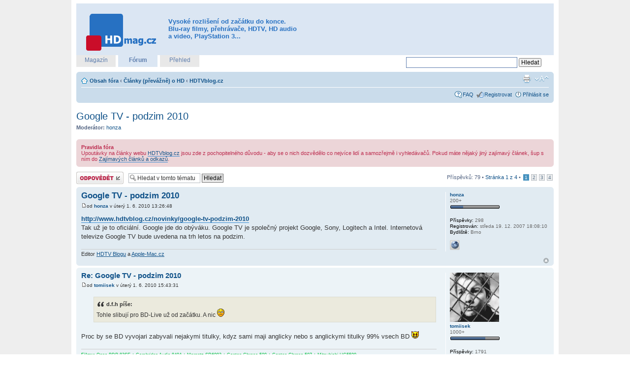

--- FILE ---
content_type: text/html; charset=UTF-8
request_url: https://forum.hdmag.cz/viewtopic.php?f=37&t=6921
body_size: 7774
content:
<!DOCTYPE html PUBLIC "-//W3C//DTD XHTML 1.0 Strict//EN" "http://www.w3.org/TR/xhtml1/DTD/xhtml1-strict.dtd">
<html xmlns="http://www.w3.org/1999/xhtml" dir="ltr" lang="cs-cz" xml:lang="cs-cz">
<head>

<meta http-equiv="content-type" content="text/html; charset=UTF-8" />
<meta http-equiv="content-style-type" content="text/css" />
<meta http-equiv="content-language" content="cs-cz" />
<meta http-equiv="imagetoolbar" content="no" />
<meta name="resource-type" content="document" />
<meta name="distribution" content="global" />
<meta name="copyright" content="2002-2006 phpBB Group" />
<meta name="keywords" content="1080p,720p,full hd,blu-ray,hd dvd,film,audio,video,playstation 3,ps3,xbox 360,xbox,přehrávač" />
<meta name="description" content="Máme všech 1080 P pohromadě! Vaše domácí kino na maxiální výkon." />
<meta name="verify-v1" content="5RK9IY+l62iFZPp6c3ye48t/yNszXJR2QToAnX8NTes=" />

<title>Zobrazit téma - Google TV - podzim 2010 | Fórum.HDmag.cz</title>

<!--
	phpBB style name: prosilver
	Based on style:   prosilver (this is the default phpBB3 style)
	Original author:  Tom Beddard ( http://www.subBlue.com/ )
	Modified by:      
	
	NOTE: This page was generated by phpBB, the free open-source bulletin board package.
	      The phpBB Group is not responsible for the content of this page and forum. For more information
	      about phpBB please visit http://www.phpbb.com
-->

<script type="text/javascript">
// <![CDATA[
	var jump_page = 'Napište číslo stránky, na kterou chcete přejít:';
	var on_page = '1';
	var per_page = '25';
	var base_url = './viewtopic.php?f=37&amp;t=6921&amp;sid=1e04218e1a559f3c69c76fb40c17b5ca';
	var style_cookie = 'phpBBstyle';
	var onload_functions = new Array();
	var onunload_functions = new Array();

	

	/**
	* Find a member
	*/
	function find_username(url)
	{
		popup(url, 760, 570, '_usersearch');
		return false;
	}

	/**
	* New function for handling multiple calls to window.onload and window.unload by pentapenguin
	*/
	window.onload = function()
	{
		for (i = 0; i <= onload_functions.length; i++)
		{
			eval(onload_functions[i]);
		}
	}

	window.onunload = function()
	{
		for (i = 0; i <= onunload_functions.length; i++)
		{
			eval(onunload_functions[i]);
		}
	}

// ]]>
</script>
<script type="text/javascript" src="./styles/prosilver/template/styleswitcher.js"></script>
<script type="text/javascript" src="./styles/prosilver/template/forum_fn.js"></script>

<link href="./styles/prosilver/theme/print.css" rel="stylesheet" type="text/css" media="print" title="printonly" />
<link href="./style.php?id=1&amp;lang=en&amp;sid=1e04218e1a559f3c69c76fb40c17b5ca" rel="stylesheet" type="text/css" media="screen, projection" />

<link href="./styles/prosilver/theme/normal.css" rel="stylesheet" type="text/css" title="A" />
<link href="./styles/prosilver/theme/medium.css" rel="alternate stylesheet" type="text/css" title="A+" />
<link href="./styles/prosilver/theme/large.css" rel="alternate stylesheet" type="text/css" title="A++" />


<link rel="shortcut icon" href="./styles/prosilver/theme/images/favicon.ico" type="image/x-icon" />
<!--<script type="text/javascript" src="http://ad.freedomconnection.cz/www/delivery/spcjs.php?id=3"></script>-->

</head>

<body id="phpbb" class="section-viewtopic ltr">

<a id="top" name="top" accesskey="t"></a>

<div id="shell-bg">
<div id="shell">

<div id="ad-leaderboard-top">
<script type="text/javascript"><!--
google_ad_client = "ca-pub-1119191813636495";
/* 728x90, hdmag leaderboard */
google_ad_slot = "5765293912";
google_ad_width = 728;
google_ad_height = 90;
//-->
</script>
<script type="text/javascript"
src="http://pagead2.googlesyndication.com/pagead/show_ads.js">
</script>
</div><!-- /#ad-leaderboard-top -->

<div id="headerInner">
	<h1><a href="http://hdmag.cz" title="HDmag.cz"><span>HDmag.cz</span></a></h1>
	<h2>Vysoké rozlišení od začátku do konce. Blu-ray filmy, přehrávače, HDTV, HD audio a video, PlayStation 3...</h2>
<div id="ad-fullbanner-top">
<!-- [id28] fullbanner top Fórum.HDmag.cz -->


</div><!-- /#ad-fullbanner-top -->
</div><!-- /#headerInner -->

<div id="headerSites">
	<ul>
		<li><h3><a href="http://hdmag.cz" title="První český magazín o vysokém rozlišení">Magazín</a></h3></li>
		<li class="actual"><h3><a href="/" title="Máme všech 1080 P pohromadě">Fórum</a></h3></li>
		<li><h3><a href="http://prehled.hdmag.cz" title="Vaše denní HD čtení">Přehled</a></h3></li>
	</ul>
<div class="block block-google_cse" id="block-google_cse-0">
<div class="content">
<form action="/googlesearch.php" accept-charset="UTF-8" method="get" id="google-cse-searchbox-form">
<input type="hidden" name="cx" value="010746853274983178019:jrv1hvymg0e" />
<input type="hidden" name="cof" value="FORID:11" />
<input type="hidden" name="ie" value="UTF-8" />
<input type="text" maxlength="128" name="q" id="edit-query" size="35" value="" title="Zadejte hledaný termín." />
<input type="submit" name="sa" id="edit-sa" value="Hledat" />
</form>
</div><!-- /.content -->
</div><!-- /.block block-google_cse #block-google_cse-0 -->
<script type="text/javascript" src="http://www.google.com/coop/cse/brand?form=google-cse-searchbox-form&amp;lang=cs"></script>
</div><!-- /#headerSites -->

<div id="wrap">
	<div id="page-header">
		<div class="navbar">
			<div class="inner"><span class="corners-top"><span></span></span>

			<ul class="linklist navlinks">
				<li class="icon-home"><a href="./index.php?sid=1e04218e1a559f3c69c76fb40c17b5ca" accesskey="h">Obsah fóra</a>  <strong>&#8249;</strong> <a href="./viewforum.php?f=30&amp;sid=1e04218e1a559f3c69c76fb40c17b5ca">Články (převážně) o HD</a> <strong>&#8249;</strong> <a href="./viewforum.php?f=37&amp;sid=1e04218e1a559f3c69c76fb40c17b5ca">HDTVblog.cz</a></li>

				<li class="rightside"><a href="#" onclick="fontsizeup(); return false;" class="fontsize" title="Změnit velikost textu">Změnit velikost textu</a></li>

				<li class="rightside"><a href="./viewtopic.php?f=37&amp;t=6921&amp;sid=1e04218e1a559f3c69c76fb40c17b5ca&amp;view=print" title="Verze pro tisk" accesskey="p" class="print">Verze pro tisk</a></li>
			</ul>

			

			<ul class="linklist rightside">
				<li class="icon-faq"><a href="./faq.php?sid=1e04218e1a559f3c69c76fb40c17b5ca" title="Často kladené otázky">FAQ</a></li>
				<li class="icon-register"><a href="./ucp.php?mode=ragoster&amp;sid=1e04218e1a559f3c69c76fb40c17b5ca">Registrovat</a></li>
					<li class="icon-logout"><a href="./ucp.php?mode=login&amp;sid=1e04218e1a559f3c69c76fb40c17b5ca" title="Přihlásit se" accesskey="l">Přihlásit se</a></li>
				
			</ul>

			<span class="corners-bottom"><span></span></span></div>
		</div>

	</div>

	<a name="start_here"></a>
	<div id="page-body">
		
		 
<h2><a href="./viewtopic.php?f=37&amp;t=6921&amp;sid=1e04218e1a559f3c69c76fb40c17b5ca">Google TV - podzim 2010</a></h2>
<!-- NOTE: remove the style="display: none" when you want to have the forum description on the topic body --><span style="display: none">Upoutávky na nové články webu <a href="http://www.hdtvblog.cz" class="postlink">HDTVblog.cz</a>, jehož obsah s tímto diskusním fórem přímo koresponduje.<br /></span>
	<p>
		
			<strong>Moderátor:</strong> <a href="./memberlist.php?mode=viewprofile&amp;u=54&amp;sid=1e04218e1a559f3c69c76fb40c17b5ca">honza</a>
		

	</p>

	<div class="rules">
		<div class="inner"><span class="corners-top"><span></span></span>

		
			<strong>Pravidla fóra</strong><br />
			Upoutávky na články webu <a href="http://www.hdtvblog.cz" class="postlink">HDTVblog.cz</a> jsou zde z pochopitelného důvodu - aby se o nich dozvědělo co nejvíce lidí a samozřejmě i vyhledávačů. Pokud máte nějaký jiný zajímavý článek, šup s ním do <a href="http://forum.hdmag.cz/viewforum.php?f=24" class="postlink">Zajímavých článků a odkazů</a>.
		

		<span class="corners-bottom"><span></span></span></div>
	</div>
<!-- adbar -->

<div class="topic-actions">

	<div class="buttons">
	
		<div class="reply-icon"><a href="./posting.php?mode=reply&amp;f=37&amp;t=6921&amp;sid=1e04218e1a559f3c69c76fb40c17b5ca" title="Odeslat odpověď"><span></span>Odeslat odpověď</a></div>
	
	</div>

	
		<div class="search-box">
			<form method="post" id="topic-search" action="./search.php?t=6921&amp;sid=1e04218e1a559f3c69c76fb40c17b5ca">
			<fieldset>
				<input class="inputbox search tiny"  type="text" name="keywords" id="search_keywords" size="20" value="Hledat v&nbsp;tomto tématu" onclick="if(this.value=='Hledat v&nbsp;tomto tématu')this.value='';" onblur="if(this.value=='')this.value='Hledat v&nbsp;tomto tématu';" />
				<input class="button2" type="submit" value="Hledat" />
				<input type="hidden" value="6921" name="t" />
				<input type="hidden" value="msgonly" name="sf" />
			</fieldset>
			</form>
		</div>
	
		<div class="pagination">
			Příspěvků: 79
			 &bull; <a href="#" onclick="jumpto(); return false;" title="Klikněte pro přechod na stránku…">Stránka <strong>1</strong> z <strong>4</strong></a> &bull; <span><strong>1</strong><span class="page-sep">, </span><a href="./viewtopic.php?f=37&amp;t=6921&amp;sid=1e04218e1a559f3c69c76fb40c17b5ca&amp;start=25">2</a><span class="page-sep">, </span><a href="./viewtopic.php?f=37&amp;t=6921&amp;sid=1e04218e1a559f3c69c76fb40c17b5ca&amp;start=50">3</a><span class="page-sep">, </span><a href="./viewtopic.php?f=37&amp;t=6921&amp;sid=1e04218e1a559f3c69c76fb40c17b5ca&amp;start=75">4</a></span>
		</div>
	

</div>
<div class="clear"></div>


	<div id="p29429" class="post bg2">
		<div class="inner"><span class="corners-top"><span></span></span>

		<div class="postbody">
			

			<h3 class="first"><a href="#p29429">Google TV - podzim 2010</a></h3>
			<p class="author"><a href="./viewtopic.php?p=29429&amp;sid=1e04218e1a559f3c69c76fb40c17b5ca#p29429"><img src="./styles/prosilver/imageset/icon_post_target.gif" width="11" height="9" alt="Příspěvek" title="Příspěvek" /></a>od <strong><a href="./memberlist.php?mode=viewprofile&amp;u=54&amp;sid=1e04218e1a559f3c69c76fb40c17b5ca">honza</a></strong> v úterý 1. 6. 2010 13:26:48 </p>

			

			<div class="content"><span style="font-weight: bold"><a href="http://www.hdtvblog.cz/novinky/google-tv-podzim-2010" class="postlink">http://www.hdtvblog.cz/novinky/google-tv-podzim-2010</a></span><br />Tak už je to oficiální. Google jde do obýváku. Google TV je společný projekt Google, Sony, Logitech a Intel. Internetová televize Google TV bude uvedena na trh letos na podzim.</div>

			<div id="sig29429" class="signature">Editor <a href="http://www.hdtvblog.cz/" class="postlink">HDTV Blogu</a> a <a href="http://www.apple-mac.cz/" class="postlink">Apple-Mac.cz</a></div>

		</div>

		
			<dl class="postprofile" id="profile29429">
			<dt>
				<a href="./memberlist.php?mode=viewprofile&amp;u=54&amp;sid=1e04218e1a559f3c69c76fb40c17b5ca">honza</a>
			</dt>

			<dd>200+<br /><img src="./images/ranks/rank3.gif" alt="200+" title="200+" /></dd>

		<dd>&nbsp;</dd>

		<dd><strong>Příspěvky:</strong> 298</dd><dd><strong>Registrován:</strong> středa 19. 12. 2007 18:08:10</dd><dd><strong>Bydliště:</strong> Brno</dd>
			<dd>
				<ul class="profile-icons">
					<li class="web-icon"><a href="http://www.hdtvblog.cz/" title="Zobrazit autorovy stránky: http://www.hdtvblog.cz/"><span>WWW</span></a></li>
				</ul>
			</dd>
		

		</dl>
	

		<div class="back2top"><a href="#top" class="top" title="Nahoru">Nahoru</a></div>

		<span class="corners-bottom"><span></span></span></div>
	</div>

	<hr class="divider" />


	<div id="p29432" class="post bg1">
		<div class="inner"><span class="corners-top"><span></span></span>

		<div class="postbody">
			

			<h3 ><a href="#p29432">Re: Google TV - podzim 2010</a></h3>
			<p class="author"><a href="./viewtopic.php?p=29432&amp;sid=1e04218e1a559f3c69c76fb40c17b5ca#p29432"><img src="./styles/prosilver/imageset/icon_post_target.gif" width="11" height="9" alt="Příspěvek" title="Příspěvek" /></a>od <strong><a href="./memberlist.php?mode=viewprofile&amp;u=151&amp;sid=1e04218e1a559f3c69c76fb40c17b5ca">tomiisek</a></strong> v úterý 1. 6. 2010 15:43:31 </p>

			

			<div class="content"><blockquote><div><cite>d.f.h píše:</cite>Tohle slibují pro BD-Live už od začátku. A nic <img src="./images/smilies/icon_e_sad.gif" alt=":-(" title="Smutný" /></div></blockquote><br />Proc by se BD vyvojari zabyvali nejakymi titulky, kdyz sami maji anglicky nebo s anglickymi titulky 99% vsech BD <img src="./images/smilies/icon_twisted.gif" alt=":twisted:" title="Zvrácený" /></div>

			<div id="sig29432" class="signature"><span style="color: #00BF40"><span style="font-size: 85%; line-height: 116%;"><span style="font-weight: bold">Filmy:</span> Oppo BDP-83SE + Cambridge Audio 840A + Marantz SR6003 + Canton Chrono 509 + Canton Chrono 507 + Mitsubishi HC5500<br /><span style="font-weight: bold">Hudba:</span> Cambridge Audio 740C + Cambridge Audio 640T + Cambridge Audio DacMagic + Pioneer PL990 + BV Audio Headamp + AKG K701</span></span></div>

		</div>

		
			<dl class="postprofile" id="profile29432">
			<dt>
				<a href="./memberlist.php?mode=viewprofile&amp;u=151&amp;sid=1e04218e1a559f3c69c76fb40c17b5ca"><img src="./download/file.php?avatar=151_1202386725.gif" width="100" height="100" alt="Uživatelský avatar" /></a><br />
				<a href="./memberlist.php?mode=viewprofile&amp;u=151&amp;sid=1e04218e1a559f3c69c76fb40c17b5ca">tomiisek</a>
			</dt>

			<dd>1000+<br /><img src="./images/ranks/rank8.gif" alt="1000+" title="1000+" /></dd>

		<dd>&nbsp;</dd>

		<dd><strong>Příspěvky:</strong> 1791</dd><dd><strong>Registrován:</strong> pátek 1. 2. 2008 14:25:47</dd><dd><strong>Bydliště:</strong> Praha 4</dd>

		</dl>
	

		<div class="back2top"><a href="#top" class="top" title="Nahoru">Nahoru</a></div>

		<span class="corners-bottom"><span></span></span></div>
	</div>

	<hr class="divider" />


<div class="adbar">
<div class="inner"><span class="corners-top"><span></span></span>
<div id="ad-leaderboard-bottom">
<!-- [id26] leaderboard bottom Fórum.HDmag.cz -->
<script type='text/javascript'><!--// <![CDATA[
    OA_show(26);
// ]]> --></script>
</div><!-- /#ad-leaderboard-bottom -->
<span class="corners-bottom"><span></span></span></div><!-- /.inner -->
</div><!-- /.adbar -->
	<div id="p29433" class="post bg2">
		<div class="inner"><span class="corners-top"><span></span></span>

		<div class="postbody">
			

			<h3 ><a href="#p29433">Re: Google TV - podzim 2010</a></h3>
			<p class="author"><a href="./viewtopic.php?p=29433&amp;sid=1e04218e1a559f3c69c76fb40c17b5ca#p29433"><img src="./styles/prosilver/imageset/icon_post_target.gif" width="11" height="9" alt="Příspěvek" title="Příspěvek" /></a>od <strong><a href="./memberlist.php?mode=viewprofile&amp;u=270&amp;sid=1e04218e1a559f3c69c76fb40c17b5ca">Nick007</a></strong> v úterý 1. 6. 2010 15:45:22 </p>

			

			<div class="content">tomiisek: Ještě že takovýhle starosti neřeším <img src="./images/smilies/icon_e_biggrin.gif" alt=":D" title="Velmi šťastný" /><br /><br />K GoogleTV. Viděl jsem tu prezentaci, ve které říkají, že televizní trh je největší na světě, má mnohem víc uživatelů než je počet uživatelů internetu atd., ale říkám si, kdo má pořád čas čumět na bednu a nechat se masírovat reklamou... Tyhle věci kolem propojení TV a internetu mi přijdou víceméně druhořadý až zbytečný...</div>

			

		</div>

		
			<dl class="postprofile" id="profile29433">
			<dt>
				<a href="./memberlist.php?mode=viewprofile&amp;u=270&amp;sid=1e04218e1a559f3c69c76fb40c17b5ca">Nick007</a>
			</dt>

			<dd>1000+<br /><img src="./images/ranks/rank8.gif" alt="1000+" title="1000+" /></dd>

		<dd>&nbsp;</dd>

		<dd><strong>Příspěvky:</strong> 2188</dd><dd><strong>Registrován:</strong> sobota 29. 3. 2008 21:35:03</dd>

		</dl>
	

		<div class="back2top"><a href="#top" class="top" title="Nahoru">Nahoru</a></div>

		<span class="corners-bottom"><span></span></span></div>
	</div>

	<hr class="divider" />


	<form id="viewtopic" method="post" action="./viewtopic.php?f=37&amp;t=6921&amp;sid=1e04218e1a559f3c69c76fb40c17b5ca">

	<fieldset class="display-options" style="margin-top: 0; ">
		<a href="./viewtopic.php?f=37&amp;t=6921&amp;sid=1e04218e1a559f3c69c76fb40c17b5ca&amp;start=25" class="right-box right">Další</a>
		<label>Zobrazit příspěvky za předchozí: <select name="st" id="st"><option value="0" selected="selected">Všechny příspěvky</option><option value="1">1 den</option><option value="7">7 dní</option><option value="14">2 týdny</option><option value="30">1 měsíc</option><option value="90">3 měsíce</option><option value="180">6 měsíců</option><option value="365">1 rok</option></select></label>
		<label>Seřadit podle <select name="sk" id="sk"><option value="a">Autor</option><option value="t" selected="selected">Čas odeslání</option><option value="s">Předmět</option></select></label> <label><select name="sd" id="sd"><option value="a" selected="selected">Vzestupně</option><option value="d">Sestupně</option></select> <input type="submit" name="sort" value="Přejít" class="button2" /></label>
	</fieldset>

	</form>
	<hr />


<div class="topic-actions">
	<div class="buttons">
	
		<div class="reply-icon"><a href="./posting.php?mode=reply&amp;f=37&amp;t=6921&amp;sid=1e04218e1a559f3c69c76fb40c17b5ca" title="Odeslat odpověď"><span></span>Odeslat odpověď</a></div>
	
	</div>

	
		<div class="pagination">
			Příspěvků: 79
			 &bull; <a href="#" onclick="jumpto(); return false;" title="Klikněte pro přechod na stránku…">Stránka <strong>1</strong> z <strong>4</strong></a> &bull; <span><strong>1</strong><span class="page-sep">, </span><a href="./viewtopic.php?f=37&amp;t=6921&amp;sid=1e04218e1a559f3c69c76fb40c17b5ca&amp;start=25">2</a><span class="page-sep">, </span><a href="./viewtopic.php?f=37&amp;t=6921&amp;sid=1e04218e1a559f3c69c76fb40c17b5ca&amp;start=50">3</a><span class="page-sep">, </span><a href="./viewtopic.php?f=37&amp;t=6921&amp;sid=1e04218e1a559f3c69c76fb40c17b5ca&amp;start=75">4</a></span>
		</div>
	
</div>


	<p></p><p><a href="./viewforum.php?f=37&amp;sid=1e04218e1a559f3c69c76fb40c17b5ca" class="left-box left" accesskey="r">Zpět na HDTVblog.cz</a></p>

	<form method="post" id="jumpbox" action="./viewforum.php?sid=1e04218e1a559f3c69c76fb40c17b5ca" onsubmit="if(document.jumpbox.f.value == -1){return false;}">

	
		<fieldset class="jumpbox">
	
			<label for="f" accesskey="j">Přejít na:</label>
			<select name="f" id="f" onchange="if(this.options[this.selectedIndex].value != -1){ document.forms['jumpbox'].submit() }">
			
				<option value="-1">Vyberte fórum</option>
			<option value="-1">------------------</option>
				<option value="18">Obecná témata</option>
			
				<option value="36">&nbsp; &nbsp;Bazar</option>
			
				<option value="39">&nbsp; &nbsp;&nbsp; &nbsp;Prodám</option>
			
				<option value="40">&nbsp; &nbsp;&nbsp; &nbsp;Koupím</option>
			
				<option value="41">&nbsp; &nbsp;&nbsp; &nbsp;Vyměním</option>
			
				<option value="42">&nbsp; &nbsp;&nbsp; &nbsp;Ukončeno</option>
			
				<option value="24">&nbsp; &nbsp;Zajímavé články a odkazy</option>
			
				<option value="27">&nbsp; &nbsp;&nbsp; &nbsp;HD obsah &amp; zdroje</option>
			
				<option value="29">&nbsp; &nbsp;Na volné téma</option>
			
				<option value="30">Články (převážně) o HD</option>
			
				<option value="31">&nbsp; &nbsp;HDmag.cz</option>
			
				<option value="37" selected="selected">&nbsp; &nbsp;HDTVblog.cz</option>
			
				<option value="3">Blu-ray a všechno související</option>
			
				<option value="13">&nbsp; &nbsp;Filmy</option>
			
				<option value="46">&nbsp; &nbsp;&nbsp; &nbsp;Recenze</option>
			
				<option value="43">&nbsp; &nbsp;&nbsp; &nbsp;Česky ze zahraničí</option>
			
				<option value="33">&nbsp; &nbsp;&nbsp; &nbsp;Obaly</option>
			
				<option value="38">&nbsp; &nbsp;&nbsp; &nbsp;Akce a slevy</option>
			
				<option value="25">&nbsp; &nbsp;&nbsp; &nbsp;HD ripy</option>
			
				<option value="9">&nbsp; &nbsp;Přehrávače</option>
			
				<option value="22">&nbsp; &nbsp;&nbsp; &nbsp;Sony PlayStation 3</option>
			
				<option value="23">&nbsp; &nbsp;&nbsp; &nbsp;Microsoft Xbox 360</option>
			
				<option value="35">&nbsp; &nbsp;&nbsp; &nbsp;HTPC</option>
			
				<option value="26">&nbsp; &nbsp;Mechaniky a vypalovačky</option>
			
				<option value="8">&nbsp; &nbsp;Software</option>
			
				<option value="4">Televizory &amp; projektory</option>
			
				<option value="10">&nbsp; &nbsp;LCD televizory</option>
			
				<option value="11">&nbsp; &nbsp;Plazmové televizory</option>
			
				<option value="12">&nbsp; &nbsp;Projektory</option>
			
				<option value="34">&nbsp; &nbsp;Obecné</option>
			
				<option value="5">HD(TV) vysílání a záznam</option>
			
				<option value="14">&nbsp; &nbsp;HD kanály</option>
			
				<option value="15">&nbsp; &nbsp;Rekordéry</option>
			
				<option value="28">&nbsp; &nbsp;Videokamery</option>
			
				<option value="7">Audio koutek</option>
			
				<option value="16">&nbsp; &nbsp;Receivery a zesilovače</option>
			
				<option value="17">&nbsp; &nbsp;Reprosoustavy a reproduktory</option>
			
				<option value="47">Vyhrazeno pro HDmag.cz</option>
			
				<option value="48">&nbsp; &nbsp;Magazín HDmag.cz</option>
			
				<option value="19">&nbsp; &nbsp;Fórum.HDmag.cz</option>
			
				<option value="20">&nbsp; &nbsp;&nbsp; &nbsp;Návrhy nových témat</option>
			
				<option value="21">&nbsp; &nbsp;&nbsp; &nbsp;Připomínky, dotazy a chyby</option>
			
				<option value="49">&nbsp; &nbsp;Přehled.HDmag.cz</option>
			
				<option value="6">Ostatní</option>
			
				<option value="32">&nbsp; &nbsp;DVD</option>
			
				<option value="45">&nbsp; &nbsp;iPhone</option>
			
				<option value="44">&nbsp; &nbsp;Žumpa</option>
			
			</select>
			<input type="submit" value="Přejít" class="button2" />
		</fieldset>
	</form>


	<h3><a href="">Kdo je online</a></h3>
	<p>Uživatelé procházející toto fórum: Žádní registrovaní uživatelé a 1 návštěvník</p>
</div>

<div id="page-footer">

	<div class="navbar">
		<div class="inner"><span class="corners-top"><span></span></span>

		<ul class="linklist">
			<li class="icon-home"><a href="./index.php?sid=1e04218e1a559f3c69c76fb40c17b5ca" accesskey="h">Obsah fóra</a></li>
				
			<li class="rightside"><a href="./memberlist.php?mode=leaders&amp;sid=1e04218e1a559f3c69c76fb40c17b5ca">Tým</a> &bull; <a href="./ucp.php?mode=delete_cookies&amp;sid=1e04218e1a559f3c69c76fb40c17b5ca">Smazat všechny cookies z fóra</a> &bull; Všechny časy jsou v&nbsp;UTC + 1 hodina [ Letní čas ]</li>
		</ul>

		<span class="corners-bottom"><span></span></span></div>
	</div>
	
<!--
	We request you retain the full copyright notice below including the link to www.phpbb.com.
	This not only gives respect to the large amount of time given freely by the developers
	but also helps build interest, traffic and use of phpBB3. If you (honestly) cannot retain
	the full copyright we ask you at least leave in place the "Powered by phpBB" line, with
	"phpBB" linked to www.phpbb.com. If you refuse to include even this then support on our
	forums may be affected.

	The phpBB Group : 2006
//-->

	<div class="copyright">
		
	</div>
</div>

</div>

<div>
	<a id="bottom" name="bottom" accesskey="z"></a>
	<img src="./cron.php?cron_type=tidy_cache&amp;sid=1e04218e1a559f3c69c76fb40c17b5ca" width="1" height="1" alt="cron" />
</div>

<div id="footer">
	<p><strong>HDmag.cz &copy; 2007-2011 Argonit s.r.o. &#183; ISSN 1802-5161 &#183; <a href="http://hdmag.cz/info">O projektu</a> &#183; <a href="http://hdmag.cz/kontakty">Kontakty</a> &#183; <a href="http://hdmag.cz/inzerce">Inzerce</a> &#183; <a href="http://hdmag.cz/reference">Reference</a> &#183; <a href="http://hdmag.cz/rss">RSS</a></strong></p>
	<p>V obsahu mohou být použity oficiální texty a grafické podklady výrobců a distributorů. Použité názvy produktů, firem apod. mohou být ochrannými známkami nebo registrovanými obchodními známkami příslušných vlastníků. U přebíraných zpráv nebo fotografií je vždy uveden zdroj.</p>
	<p>CMS: <a href="http://www.drupal.org">Drupal</a> &#183; Typografie: <a href="http://texy.info/cs">Texy!</a> &#183; Fórum: <a href="http://www.phpbb.com">phpBB</a> &#183; Partner webu: <a href="http://www.dvdobchod.cz">DVDobchod.cz - Blu-ray a DVD filmy pro celou rodinu</a></p>
	<p class="seo">Technologie: blu-ray bluray blue-ray blueray blu-rey blurey blue-rey bluerey brd bd disc disk dvd high-def highdef high definition hd ready hdtv full hd filmy ps3</p>
</div><!-- /#footer -->

</div><!-- /#shell -->
</div><!-- /#shell-bg -->

<script type="text/javascript">
var gaJsHost = (("https:" == document.location.protocol) ? "https://ssl." : "http://www.");
document.write(unescape("%3Cscript src='" + gaJsHost + "google-analytics.com/ga.js' type='text/javascript'%3E%3C/script%3E"));
</script>
<script type="text/javascript">
var pageTracker = _gat._getTracker("UA-39772513-1");
pageTracker._initData();
pageTracker._trackPageview();
</script>

<!-- (C)2000-2010 Gemius SA - gemiusAudience / hdmag.cz / Ostatni -->
<script type="text/javascript">
<!--//--><![CDATA[//><!--
var pp_gemius_identifier = new String('d1Yw4sMiU3MzP4femP11iaQOnJ5uF3CslO4BtZKXBy3.x7');
//--><!]]>
</script>
<script type="text/javascript" src="http://hdmag.cz/files/js/xgemius.js"></script>

</body>
</html>